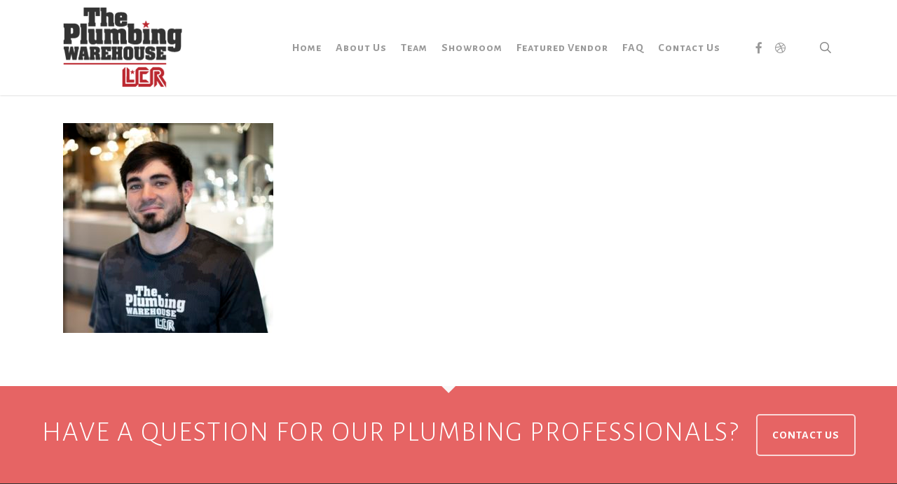

--- FILE ---
content_type: application/javascript; charset=UTF-8
request_url: https://tpwlafayette.com/cdn-cgi/challenge-platform/h/b/scripts/jsd/d251aa49a8a3/main.js?
body_size: 9195
content:
window._cf_chl_opt={AKGCx8:'b'};~function(F6,fB,fI,fT,fo,fY,fH,ft,F0,F1){F6=g,function(L,l,FT,F5,f,F){for(FT={L:580,l:716,f:574,F:673,M:604,s:676,i:682,D:685,y:631,n:636},F5=g,f=L();!![];)try{if(F=parseInt(F5(FT.L))/1*(parseInt(F5(FT.l))/2)+-parseInt(F5(FT.f))/3+-parseInt(F5(FT.F))/4*(parseInt(F5(FT.M))/5)+-parseInt(F5(FT.s))/6*(-parseInt(F5(FT.i))/7)+parseInt(F5(FT.D))/8+-parseInt(F5(FT.y))/9+parseInt(F5(FT.n))/10,l===F)break;else f.push(f.shift())}catch(M){f.push(f.shift())}}(U,174324),fB=this||self,fI=fB[F6(705)],fT=null,fo=fC(),fY=function(Ml,ML,MU,M8,M6,M3,Fy,l,f,F,M){return Ml={L:510,l:661,f:592,F:640},ML={L:578,l:742,f:702,F:624,M:661,s:725,i:645,D:677,y:526,n:628,d:657,P:533,b:702,z:642,e:708,Q:527,a:710,J:558,N:650,A:537,R:651,K:525,k:581,X:549,O:724,W:527,B:746,I:587,T:702,G:693,h:666,V:553,S:553,v:710,Z:634,E:623,C:642},MU={L:593},M8={L:679,l:722},M6={L:587,l:722,f:553,F:507,M:615,s:713,i:507,D:507,y:713,n:624,d:565,P:565,b:658,z:688,e:722,Q:660,a:537,J:608,N:674,A:555,R:537,K:555,k:599,X:617,O:547,W:537,B:742,I:708,T:536,G:686,h:537,V:555,S:674,v:679,Z:686,E:537,C:742,o:587,c:702,Y:742,H:683,j:507,m:615,x:713,U0:547,U1:537,U2:555,U3:649,U4:646,U5:537,U6:552,U7:723,U8:738,U9:749,UU:641,Ug:537,UL:733,Ul:622,Uf:599,UF:617,Up:683,UM:672,Us:678,Ui:632,Ur:746},M3={L:733},Fy=F6,l={'SaAxo':function(s,i){return s==i},'CixOr':function(s,i){return i===s},'sWVjA':function(s){return s()},'YbXcQ':function(s,i){return s==i},'QVjCS':function(s,i){return i!==s},'uwdRI':function(s,i){return s>i},'YCESt':function(s,i){return s|i},'dbkrJ':function(s,i){return s<<i},'Whaol':function(s,i){return s-i},'PvmLV':function(s,i){return s(i)},'Aonab':function(s,i){return s<i},'PeiFd':function(s,i){return i|s},'rdvMD':function(s,i){return s-i},'oYhIX':function(s,i){return i==s},'SFVZd':function(s,i){return i==s},'xeqYj':function(s,i){return s>i},'rSFro':function(s,i){return s&i},'zrSXc':function(s,i){return s|i},'wIiXj':function(s,i){return s<<i},'KYlHc':function(s,i){return s|i},'Essvm':function(s,i){return s==i},'AYxbo':function(s,i){return s-i},'UmXeH':function(s,i){return s<i},'jJpWf':function(s,i){return s-i},'EryDO':Fy(Ml.L),'heSoJ':function(s,i){return s(i)},'KTFGo':function(s,i){return s+i},'quJrc':Fy(Ml.l),'EcHhJ':function(s,i){return i&s},'vNDVE':function(s,i){return i!=s},'JdfpI':function(s,i){return s==i},'JsHPg':function(s,i){return i*s},'fXVOu':function(s,i){return s<i},'pLDzl':function(s,i){return i!=s},'DuawS':function(s,i){return i&s},'NVeRV':function(s,i){return s(i)},'kOSVM':function(s,i){return s*i},'TnTAU':function(s,i){return s(i)},'byZmk':function(s,i){return s===i},'tdgqd':function(s,i){return s+i}},f=String[Fy(Ml.f)],F={'h':function(s,M2,Fn){return M2={L:576,l:553},Fn=Fy,l[Fn(M3.L)](null,s)?'':F.g(s,6,function(i,Fu){return Fu=Fn,Fu(M2.L)[Fu(M2.l)](i)})},'g':function(s,i,D,M5,Fd,y,P,z,Q,J,N,A,R,K,X,O,W,B,G,V,S,I,Z){if(M5={L:658},Fd=Fy,l[Fd(M6.L)](null,s))return'';for(P={},z={},Q='',J=2,N=3,A=2,R=[],K=0,X=0,O=0;O<s[Fd(M6.l)];O+=1)if(W=s[Fd(M6.f)](O),Object[Fd(M6.F)][Fd(M6.M)][Fd(M6.s)](P,W)||(P[W]=N++,z[W]=!0),B=Q+W,Object[Fd(M6.i)][Fd(M6.M)][Fd(M6.s)](P,B))Q=B;else{if(Object[Fd(M6.D)][Fd(M6.M)][Fd(M6.y)](z,Q)){if(l[Fd(M6.n)](Fd(M6.d),Fd(M6.P))){if(G={},G[Fd(M6.b)]=function(E,C){return E+C},V=G,S=O[X],l[Fd(M6.z)]('f',S)&&(S='N'),O[S]){for(Z=0;Z<W[B[I]][Fd(M6.e)];-1===T[S][Fd(M6.Q)](G[Q[V]][Z])&&(S(f[Z[E]][Z])||C[S][Fd(M6.a)]('o.'+o[y[Y]][Z])),Z++);}else H[S]=j[W[x]][Fd(M6.J)](function(U3,FP){return FP=Fd,V[FP(M5.L)]('o.',U3)})}else{if(l[Fd(M6.N)](256,Q[Fd(M6.A)](0))){for(y=0;y<A;K<<=1,X==i-1?(X=0,R[Fd(M6.R)](D(K)),K=0):X++,y++);for(I=Q[Fd(M6.K)](0),y=0;8>y;K=l[Fd(M6.k)](l[Fd(M6.X)](K,1),1.04&I),X==l[Fd(M6.O)](i,1)?(X=0,R[Fd(M6.W)](l[Fd(M6.B)](D,K)),K=0):X++,I>>=1,y++);}else{for(I=1,y=0;l[Fd(M6.I)](y,A);K=l[Fd(M6.T)](K<<1.25,I),X==l[Fd(M6.G)](i,1)?(X=0,R[Fd(M6.h)](l[Fd(M6.B)](D,K)),K=0):X++,I=0,y++);for(I=Q[Fd(M6.V)](0),y=0;l[Fd(M6.S)](16,y);K=K<<1.01|I&1.86,l[Fd(M6.v)](X,l[Fd(M6.Z)](i,1))?(X=0,R[Fd(M6.E)](l[Fd(M6.C)](D,K)),K=0):X++,I>>=1,y++);}J--,l[Fd(M6.o)](0,J)&&(J=Math[Fd(M6.c)](2,A),A++),delete z[Q]}}else for(I=P[Q],y=0;y<A;K=K<<1.74|1&I,i-1==X?(X=0,R[Fd(M6.W)](l[Fd(M6.Y)](D,K)),K=0):X++,I>>=1,y++);Q=(J--,l[Fd(M6.H)](0,J)&&(J=Math[Fd(M6.c)](2,A),A++),P[B]=N++,String(W))}if(''!==Q){if(Object[Fd(M6.j)][Fd(M6.m)][Fd(M6.x)](z,Q)){if(l[Fd(M6.S)](256,Q[Fd(M6.A)](0))){for(y=0;y<A;K<<=1,X==l[Fd(M6.U0)](i,1)?(X=0,R[Fd(M6.U1)](D(K)),K=0):X++,y++);for(I=Q[Fd(M6.U2)](0),y=0;l[Fd(M6.U3)](8,y);K=K<<1.39|l[Fd(M6.U4)](I,1),X==l[Fd(M6.U0)](i,1)?(X=0,R[Fd(M6.U5)](l[Fd(M6.C)](D,K)),K=0):X++,I>>=1,y++);}else{for(I=1,y=0;y<A;K=l[Fd(M6.U6)](l[Fd(M6.U7)](K,1),I),X==i-1?(X=0,R[Fd(M6.R)](D(K)),K=0):X++,I=0,y++);for(I=Q[Fd(M6.A)](0),y=0;16>y;K=l[Fd(M6.U8)](K<<1.93,1.92&I),l[Fd(M6.U9)](X,l[Fd(M6.UU)](i,1))?(X=0,R[Fd(M6.Ug)](D(K)),K=0):X++,I>>=1,y++);}J--,l[Fd(M6.UL)](0,J)&&(J=Math[Fd(M6.c)](2,A),A++),delete z[Q]}else for(I=P[Q],y=0;l[Fd(M6.Ul)](y,A);K=l[Fd(M6.Uf)](l[Fd(M6.UF)](K,1),l[Fd(M6.U4)](I,1)),i-1==X?(X=0,R[Fd(M6.Ug)](D(K)),K=0):X++,I>>=1,y++);J--,J==0&&A++}for(I=2,y=0;y<A;K=l[Fd(M6.k)](l[Fd(M6.UF)](K,1),I&1.45),l[Fd(M6.Up)](X,l[Fd(M6.UM)](i,1))?(X=0,R[Fd(M6.R)](D(K)),K=0):X++,I>>=1,y++);for(;;)if(K<<=1,X==l[Fd(M6.G)](i,1)){if(l[Fd(M6.Us)]===l[Fd(M6.Us)]){R[Fd(M6.a)](D(K));break}else l[Fd(M6.Ui)](D)}else X++;return R[Fd(M6.Ur)]('')},'j':function(s,M7,Fb){return M7={L:555},Fb=Fy,s==null?'':l[Fb(M8.L)]('',s)?null:F.i(s[Fb(M8.l)],32768,function(i,Fz){return Fz=Fb,s[Fz(M7.L)](i)})},'i':function(s,i,D,FQ,y,P,z,Q,J,N,A,R,K,X,O,W,B,T,S,V,I){if(FQ=Fy,y={'UzlCA':function(G,V){return V===G},'WPbur':function(G,V,Fe){return Fe=g,l[Fe(MU.L)](G,V)},'XkOMm':function(G,V,S){return G(V,S)}},FQ(ML.L)===FQ(ML.L)){for(P=[],z=4,Q=4,J=3,N=[],K=l[FQ(ML.l)](D,0),X=i,O=1,A=0;3>A;P[A]=A,A+=1);for(W=0,B=Math[FQ(ML.f)](2,2),R=1;R!=B;l[FQ(ML.F)](FQ(ML.M),l[FQ(ML.s)])?(V=y[FQ(ML.i)]('s',Q)&&!X[FQ(ML.D)](J[N]),FQ(ML.y)===A+R?K(y[FQ(ML.n)](W,X),O):V||y[FQ(ML.d)](W,B+I,T[G])):(I=l[FQ(ML.P)](K,X),X>>=1,X==0&&(X=i,K=D(O++)),W|=R*(0<I?1:0),R<<=1));switch(W){case 0:for(W=0,B=Math[FQ(ML.b)](2,8),R=1;B!=R;I=K&X,X>>=1,X==0&&(X=i,K=l[FQ(ML.z)](D,O++)),W|=(l[FQ(ML.e)](0,I)?1:0)*R,R<<=1);T=f(W);break;case 1:for(W=0,B=Math[FQ(ML.f)](2,16),R=1;l[FQ(ML.Q)](R,B);I=X&K,X>>=1,l[FQ(ML.a)](0,X)&&(X=i,K=D(O++)),W|=l[FQ(ML.J)](l[FQ(ML.N)](0,I)?1:0,R),R<<=1);T=f(W);break;case 2:return''}for(A=P[3]=T,N[FQ(ML.A)](T);;){if(O>s)return'';for(W=0,B=Math[FQ(ML.b)](2,J),R=1;l[FQ(ML.R)](R,B);I=l[FQ(ML.K)](K,X),X>>=1,0==X&&(X=i,K=l[FQ(ML.k)](D,O++)),W|=l[FQ(ML.X)](0<I?1:0,R),R<<=1);switch(T=W){case 0:for(W=0,B=Math[FQ(ML.b)](2,8),R=1;B!=R;I=X&K,X>>=1,X==0&&(X=i,K=l[FQ(ML.O)](D,O++)),W|=(0<I?1:0)*R,R<<=1);P[Q++]=f(W),T=Q-1,z--;break;case 1:for(W=0,B=Math[FQ(ML.b)](2,16),R=1;l[FQ(ML.W)](R,B);I=K&X,X>>=1,X==0&&(X=i,K=D(O++)),W|=R*(0<I?1:0),R<<=1);P[Q++]=f(W),T=Q-1,z--;break;case 2:return N[FQ(ML.B)]('')}if(l[FQ(ML.I)](0,z)&&(z=Math[FQ(ML.T)](2,J),J++),P[T])T=P[T];else if(l[FQ(ML.G)](T,Q))T=l[FQ(ML.h)](A,A[FQ(ML.V)](0));else return null;N[FQ(ML.A)](T),P[Q++]=l[FQ(ML.h)](A,T[FQ(ML.S)](0)),z--,A=T,l[FQ(ML.v)](0,z)&&(z=Math[FQ(ML.T)](2,J),J++)}}else return S=F[FQ(ML.Z)],M[FQ(ML.E)](+l[FQ(ML.C)](s,S.t))}},M={},M[Fy(Ml.F)]=F.h,M}(),fH={},fH[F6(518)]='o',fH[F6(520)]='s',fH[F6(737)]='u',fH[F6(505)]='z',fH[F6(560)]='n',fH[F6(727)]='I',fH[F6(626)]='b',ft=fH,fB[F6(625)]=function(L,F,M,s,Me,Mz,Mb,FA,i,y,P,z,Q,J,N){if(Me={L:675,l:605,f:596,F:545,M:605,s:596,i:736,D:534,y:579,n:736,d:502,P:618,b:717,z:722,e:677,Q:526,a:644,J:644,N:750,A:644},Mz={L:499,l:722,f:629},Mb={L:507,l:615,f:713,F:537},FA=F6,i={'zEYMo':function(A,R){return R===A},'qWwaj':function(A,R){return A<R},'jqHBh':function(A,R){return A+R},'tuNtj':function(A,R,K){return A(R,K)}},i[FA(Me.L)](null,F)||void 0===F)return s;for(y=fx(F),L[FA(Me.l)][FA(Me.f)]&&(y=y[FA(Me.F)](L[FA(Me.M)][FA(Me.s)](F))),y=L[FA(Me.i)][FA(Me.D)]&&L[FA(Me.y)]?L[FA(Me.n)][FA(Me.D)](new L[(FA(Me.y))](y)):function(A,FR,R){for(FR=FA,A[FR(Mz.L)](),R=0;R<A[FR(Mz.l)];A[R+1]===A[R]?A[FR(Mz.f)](R+1,1):R+=1);return A}(y),P='nAsAaAb'.split('A'),P=P[FA(Me.d)][FA(Me.P)](P),z=0;i[FA(Me.b)](z,y[FA(Me.z)]);Q=y[z],J=fm(L,F,Q),P(J)?(N=i[FA(Me.L)]('s',J)&&!L[FA(Me.e)](F[Q]),FA(Me.Q)===i[FA(Me.a)](M,Q)?D(i[FA(Me.J)](M,Q),J):N||i[FA(Me.N)](D,M+Q,F[Q])):D(i[FA(Me.A)](M,Q),J),z++);return s;function D(A,R,Fq){Fq=g,Object[Fq(Mb.L)][Fq(Mb.l)][Fq(Mb.f)](s,R)||(s[R]=[]),s[R][Fq(Mb.F)](A)}},F0=F6(567)[F6(744)](';'),F1=F0[F6(502)][F6(618)](F0),fB[F6(541)]=function(l,F,MJ,Ma,FK,M,s,i,D,y,n){for(MJ={L:523,l:671,f:722,F:660,M:537,s:608},Ma={L:523},FK=F6,M={},M[FK(MJ.L)]=function(P,z){return P+z},s=M,i=Object[FK(MJ.l)](F),D=0;D<i[FK(MJ.f)];D++)if(y=i[D],'f'===y&&(y='N'),l[y]){for(n=0;n<F[i[D]][FK(MJ.f)];-1===l[y][FK(MJ.F)](F[i[D]][n])&&(F1(F[i[D]][n])||l[y][FK(MJ.M)]('o.'+F[i[D]][n])),n++);}else l[y]=F[i[D]][FK(MJ.s)](function(P,Fk){return Fk=FK,s[Fk(Ma.L)]('o.',P)})},F3();function F2(Mq,FX,f,F,M,s,i,D){f=(Mq={L:568,l:506,f:639,F:584,M:687,s:504,i:633,D:572,y:680,n:684,d:647,P:512,b:508,z:522,e:572,Q:663},FX=F6,{'SMcAm':function(y,n,d,P,b){return y(n,d,P,b)},'ftaWH':FX(Mq.L),'UTlDa':FX(Mq.l)});try{return F=fI[FX(Mq.f)](FX(Mq.F)),F[FX(Mq.M)]=FX(Mq.s),F[FX(Mq.i)]='-1',fI[FX(Mq.D)][FX(Mq.y)](F),M=F[FX(Mq.n)],s={},s=f[FX(Mq.d)](pRIb1,M,M,'',s),s=pRIb1(M,M[f[FX(Mq.P)]]||M[FX(Mq.b)],'n.',s),s=pRIb1(M,F[f[FX(Mq.z)]],'d.',s),fI[FX(Mq.e)][FX(Mq.Q)](F),i={},i.r=s,i.e=null,i}catch(y){return D={},D.r={},D.e=y,D}}function fV(){return fh()!==null}function fh(FZ,F9,l,f,F,M,s,i){for(FZ={L:582,l:571,f:595,F:744,M:560,s:634},F9=F6,l={},l[F9(FZ.L)]=F9(FZ.l),l[F9(FZ.f)]=function(D,n){return D<n},f=l,F=f[F9(FZ.L)][F9(FZ.F)]('|'),M=0;!![];){switch(F[M++]){case'0':if(typeof i!==F9(FZ.M)||f[F9(FZ.f)](i,30))return null;continue;case'1':s=fB[F9(FZ.s)];continue;case'2':return i;case'3':if(!s)return null;continue;case'4':i=s.i;continue}break}}function F3(MG,MT,FO,L,l,i,D,y,n,d,P,f,F,M){if(MG={L:501,l:648,f:699,F:607,M:509,s:634,i:653,D:638,y:735,n:634,d:694,P:665,b:538,z:718,e:698,Q:531,a:637,J:588,N:614,A:734,R:691,K:586,k:635,X:635,O:562,W:562,B:563,I:718,T:498,G:530,h:662,V:590,S:597,v:704,Z:707,E:503,C:640,o:600,c:516,Y:577,H:720,j:729,m:603,x:544},MT={L:600,l:516,f:509,F:544},FO=F6,L={'jrdTW':function(s,i){return s+i},'KbPpP':function(s,i){return s+i},'GRqcU':FO(MG.L),'xtypI':FO(MG.l),'zreNh':FO(MG.f),'mSMjB':function(s,i){return i!==s},'ImVwL':function(s,i){return s===i},'naIcz':FO(MG.F),'nLnQo':FO(MG.M),'bztlU':function(s){return s()}},l=fB[FO(MG.s)],!l)return;if(!fw()){if(L[FO(MG.i)](L[FO(MG.D)],FO(MG.y)))i=d[FO(MG.n)],D=L[FO(MG.d)](L[FO(MG.P)](L[FO(MG.b)]+P[FO(MG.z)][FO(MG.e)],L[FO(MG.Q)]),i.r)+FO(MG.a),y=new b[(FO(MG.J))](),y[FO(MG.N)](L[FO(MG.A)],D),y[FO(MG.R)]=2500,y[FO(MG.K)]=function(){},n={},n[FO(MG.k)]=z[FO(MG.z)][FO(MG.X)],n[FO(MG.O)]=e[FO(MG.z)][FO(MG.W)],n[FO(MG.B)]=Q[FO(MG.I)][FO(MG.B)],n[FO(MG.T)]=a[FO(MG.z)][FO(MG.G)],n[FO(MG.h)]=J,d=n,P={},P[FO(MG.V)]=A,P[FO(MG.S)]=d,P[FO(MG.v)]=FO(MG.Z),y[FO(MG.E)](N[FO(MG.C)](P));else return}(f=![],F=function(){if(!f){if(f=!![],!fw())return;fG(function(i){F4(l,i)})}},L[FO(MG.o)](fI[FO(MG.c)],L[FO(MG.Y)]))?L[FO(MG.H)](F):fB[FO(MG.j)]?fI[FO(MG.j)](FO(MG.m),F):(M=fI[FO(MG.x)]||function(){},fI[FO(MG.x)]=function(FW){FW=FO,M(),L[FW(MT.L)](fI[FW(MT.l)],FW(MT.f))&&(fI[FW(MT.F)]=M,F())})}function fE(L,l,pr,pi,pf,pl,Ff,f,F,M,s){pr={L:591,l:691,f:513,F:500,M:521,s:610,i:699,D:501,y:548,n:634,d:689,P:718,b:588,z:614,e:616,Q:743,a:712,J:569,N:698,A:668,R:621,K:586,k:566,X:561,O:681,W:714,B:732,I:714,T:732,G:621,h:503,V:640,S:652},pi={L:730,l:610,f:544,F:544,M:739},pf={L:715,l:715,f:709,F:747,M:728,s:643,i:521,D:532,y:712,n:535,d:747},pl={L:591,l:721,f:701,F:598,M:741,s:537,i:555,D:670,y:731,n:589,d:741,P:728,b:601},Ff=F6,f={'xmcFC':function(i,D){return D|i},'WXgvz':function(i,D){return i==D},'REWRu':function(i,D){return i-D},'OJqOc':function(i,D){return D|i},'sRZqU':function(i,D){return i&D},'GNyxm':function(i,D){return i==D},'hCKcY':function(i,D){return i(D)},'MdLoH':Ff(pr.L),'isdSk':Ff(pr.l),'NszSP':Ff(pr.f),'fsbOo':function(i,D){return i>=D},'RNFID':Ff(pr.F),'ZEfRl':Ff(pr.M),'BmDmb':function(i,D){return i+D},'ywOzo':function(i){return i()},'buBit':Ff(pr.s),'BSzpQ':Ff(pr.i),'HzzAu':function(i,D){return i+D},'xzCpu':Ff(pr.D),'fWeoc':Ff(pr.y)},F=fB[Ff(pr.n)],console[Ff(pr.d)](fB[Ff(pr.P)]),M=new fB[(Ff(pr.b))](),M[Ff(pr.z)](f[Ff(pr.e)],f[Ff(pr.Q)](f[Ff(pr.a)](f[Ff(pr.J)],fB[Ff(pr.P)][Ff(pr.N)])+f[Ff(pr.A)],F.r)),F[Ff(pr.R)]&&(M[Ff(pr.l)]=5e3,M[Ff(pr.K)]=function(FF){if(FF=Ff,FF(pl.L)!==f[FF(pl.l)]){for(Z=1,E=0;C<o;Y=f[FF(pl.f)](H<<1.34,j),f[FF(pl.F)](m,f[FF(pl.M)](x,1))?(U0=0,U1[FF(pl.s)](U2(U3)),U4=0):U5++,U6=0,c++);for(U7=U8[FF(pl.i)](0),U9=0;16>UU;UL=f[FF(pl.D)](Ul<<1.06,f[FF(pl.y)](Uf,1)),f[FF(pl.n)](UF,f[FF(pl.d)](Up,1))?(UM=0,Us[FF(pl.s)](f[FF(pl.P)](Ui,Ur)),UD=0):Uy++,Un>>=1,Ug++);}else l(f[FF(pl.b)])}),M[Ff(pr.k)]=function(Fp,D){if(Fp=Ff,f[Fp(pf.L)]===f[Fp(pf.l)]){if(f[Fp(pf.f)](M[Fp(pf.F)],200)&&M[Fp(pf.F)]<300)f[Fp(pf.M)](l,f[Fp(pf.s)]);else if(Fp(pf.i)===f[Fp(pf.D)])l(f[Fp(pf.y)](Fp(pf.n),M[Fp(pf.d)]));else return D={},D.r={},D.e=l,D}else return},M[Ff(pr.X)]=function(pF,Fs,i,ps,y){(pF={L:681},Fs=Ff,i={'bZKyN':function(D,FM){return FM=g,f[FM(pF.L)](D)},'jKHsm':function(D,n){return D!==n}},f[Fs(pi.L)]!==Fs(pi.l))?(ps={L:669,l:594,f:516,F:509,M:544},y=s[Fs(pi.f)]||function(){},i[Fs(pi.F)]=function(Fi){Fi=Fs,i[Fi(ps.L)](y),i[Fi(ps.l)](y[Fi(ps.f)],Fi(ps.F))&&(z[Fi(ps.M)]=y,e())}):l(Fs(pi.M))},s={'t':f[Ff(pr.O)](fZ),'lhr':fI[Ff(pr.W)]&&fI[Ff(pr.W)][Ff(pr.B)]?fI[Ff(pr.I)][Ff(pr.T)]:'','api':F[Ff(pr.G)]?!![]:![],'c':fV(),'payload':L},M[Ff(pr.h)](fY[Ff(pr.V)](JSON[Ff(pr.S)](s)))}function fC(pD,Fr){return pD={L:543,l:543},Fr=F6,crypto&&crypto[Fr(pD.L)]?crypto[Fr(pD.l)]():''}function U(Mw){return Mw='zrSXc,charAt,rkmUs,charCodeAt,MXQqD,GiOjk,JsHPg,GtrIU,number,onerror,SSTpq3,LRmiB4,PNgvD,Beyes,onload,_cf_chl_opt;JJgc4;PJAn2;kJOnV9;IWJi4;OHeaY1;DqMg0;FKmRv9;LpvFx1;cAdz2;PqBHf2;nFZCC5;ddwW5;pRIb1;rxvNi8;RrrrA2;erHi9,clientInformation,xzCpu,FabWr,1|3|4|0|2,body,JWnbg,285255UUfWwU,detail,rdm0PYlfFjSqhVXN8R+Ax6B7W9b2kJ$1t5pcgGCQaEDv4M3HZeo-LiunwyzOTKsUI,nLnQo,DEeYB,Set,2dnVotR,NVeRV,VvklB,jnraA,iframe,hAyBV,ontimeout,YbXcQ,XMLHttpRequest,GNyxm,errorInfoObject,OIaSH,fromCharCode,KTFGo,jKHsm,dmxFJ,getOwnPropertyNames,chctx,WXgvz,YCESt,mSMjB,isdSk,[native code],DOMContentLoaded,55vppIzJ,Object,FPhsJ,cycto,map,WxYPB,lCfNB,HOcIn,toString,error on cf_chl_props,open,hasOwnProperty,BSzpQ,dbkrJ,bind,ajoJD,xjPfG,api,UmXeH,floor,QVjCS,pRIb1,boolean,hwyct,WPbur,splice,UKVCx,1623978oMGLpq,sWVjA,tabIndex,__CF$cv$params,CnwA5,1336860eGHCfp,/invisible/jsd,naIcz,createElement,TxiphhNPVEb,AYxbo,heSoJ,RNFID,jqHBh,UzlCA,rSFro,SMcAm,/b/ov1/0.540726714143848:1769142108:30oWb6-N46eIkanayiXEF_RkRA-EswJsMSjTy6pQ8ug/,xeqYj,fXVOu,pLDzl,stringify,ImVwL,getPrototypeOf,catch,random,XkOMm,eoOAH,sid,indexOf,dVBGV,JBxy9,removeChild,aHOrB,KbPpP,tdgqd,jkaMt,fWeoc,bZKyN,OJqOc,keys,jJpWf,19340ibUnFz,uwdRI,zEYMo,31050yFrUfl,isNaN,EryDO,oYhIX,appendChild,ywOzo,21JzUOAj,SFVZd,contentWindow,1876488POXxQN,rdvMD,style,CixOr,log,event,timeout,SstIV,byZmk,jrdTW,VosWV,CGcVR,postMessage,AKGCx8,POST,EXQhY,xmcFC,pow,error,source,document,UvJba,jsd,Aonab,fsbOo,JdfpI,cloudflare-invisible,BmDmb,call,location,NszSP,119264dtMFZB,qWwaj,_cf_chl_opt,dZatC,bztlU,MdLoH,length,wIiXj,TnTAU,quJrc,azypx,bigint,hCKcY,addEventListener,buBit,sRZqU,href,SaAxo,zreNh,Htwfy,Array,undefined,KYlHc,xhr-error,eQxKX,REWRu,PvmLV,HzzAu,split,now,join,status,TYlZ6,Essvm,tuNtj,pkLOA2,sort,success,/cdn-cgi/challenge-platform/h/,includes,send,display: none,symbol,contentDocument,prototype,navigator,loading,gIUss,isArray,ftaWH,PCrCF,function,0|2|3|4|1,readyState,inHMD,object,XbJGj,string,dhqzL,UTlDa,PPlYf,Function,DuawS,d.cookie,vNDVE,wDFvX,kIiQV,aUjz8,xtypI,ZEfRl,EcHhJ,from,http-code:,PeiFd,push,GRqcU,AdeF3,lUqXc,rxvNi8,parent,randomUUID,onreadystatechange,concat,DrTnU,Whaol,/jsd/oneshot/d251aa49a8a3/0.540726714143848:1769142108:30oWb6-N46eIkanayiXEF_RkRA-EswJsMSjTy6pQ8ug/,kOSVM,hXvWC,JWWjs'.split(','),U=function(){return Mw},U()}function fS(FY,FU,L,l){if(FY={L:528,l:696,f:630},FU=F6,L={'wDFvX':function(f,F){return F===f},'CGcVR':function(f,F,M){return f(F,M)},'UKVCx':function(f,F){return f*F}},l=fh(),L[FU(FY.L)](l,null))return;fT=(fT&&clearTimeout(fT),L[FU(FY.l)](setTimeout,function(){fG()},L[FU(FY.f)](l,1e3)))}function fx(L,My,FN,l){for(My={L:545,l:671,f:654},FN=F6,l=[];null!==L;l=l[FN(My.L)](Object[FN(My.l)](L)),L=Object[FN(My.f)](L));return l}function fv(L,FH,Fg){return FH={L:656},Fg=F6,Math[Fg(FH.L)]()<L}function F4(f,F,MZ,Mv,FB,M,y,s,n,d,P,b,z,i){if(MZ={L:546,l:500,f:627,F:621,M:517,s:550,i:613,D:551,y:704,n:711,d:659,P:690,b:500,z:542,e:697,Q:664,a:570,J:515,N:744,A:700,R:623,K:745,k:620,X:711,O:659,W:703,B:575,I:697},Mv={L:514},FB=F6,M={'hXvWC':function(D,y,n){return D(y,n)},'EXQhY':function(D){return D()},'xjPfG':function(D,n){return D>n},'inHMD':FB(MZ.L),'JWWjs':FB(MZ.l),'FabWr':FB(MZ.f)},!f[FB(MZ.F)]){if(M[FB(MZ.M)]!==M[FB(MZ.M)])y=i(),D(y.r,function(J,FI){FI=FB,typeof b===FI(Mv.L)&&Q(J),e()}),y.e&&M[FB(MZ.s)](b,FB(MZ.i),y.e);else return}if(F===M[FB(MZ.D)])s={},s[FB(MZ.y)]=FB(MZ.n),s[FB(MZ.d)]=f.r,s[FB(MZ.P)]=FB(MZ.b),fB[FB(MZ.z)][FB(MZ.e)](s,'*');else if(FB(MZ.Q)===M[FB(MZ.a)]){for(n=FB(MZ.J)[FB(MZ.N)]('|'),d=0;!![];){switch(n[d++]){case'0':P=3600;continue;case'1':return!![];case'2':b=M[FB(MZ.A)](F);continue;case'3':z=M[FB(MZ.R)](s[FB(MZ.K)]()/1e3);continue;case'4':if(M[FB(MZ.k)](z-b,P))return![];continue}break}}else i={},i[FB(MZ.y)]=FB(MZ.X),i[FB(MZ.O)]=f.r,i[FB(MZ.P)]=FB(MZ.W),i[FB(MZ.B)]=F,fB[FB(MZ.z)][FB(MZ.I)](i,'*')}function fj(l,f,MF,Fa,F,M){return MF={L:611,l:611,f:524,F:524,M:507,s:612,i:713,D:660,y:602},Fa=F6,F={},F[Fa(MF.L)]=function(s,i){return s instanceof i},M=F,M[Fa(MF.l)](f,l[Fa(MF.f)])&&0<l[Fa(MF.F)][Fa(MF.M)][Fa(MF.s)][Fa(MF.i)](f)[Fa(MF.D)](Fa(MF.y))}function g(L,l,f,F){return L=L-498,f=U(),F=f[L],F}function fw(p1,Fl,L,l,f,F){return p1={L:554,l:623,f:556,F:745,M:519,s:583},Fl=F6,L={'rkmUs':function(M){return M()},'MXQqD':function(M,s){return M/s},'XbJGj':function(M,s){return M>s},'jnraA':function(M,s){return M-s}},l=3600,f=L[Fl(p1.L)](fZ),F=Math[Fl(p1.l)](L[Fl(p1.f)](Date[Fl(p1.F)](),1e3)),L[Fl(p1.M)](L[Fl(p1.s)](F,f),l)?![]:!![]}function fm(L,l,F,MD,FJ,M,s,i){M=(MD={L:518,l:540,f:606,F:695,M:606,s:514,i:655,D:655,y:736,n:511,d:736,P:719,b:514,z:529},FJ=F6,{'lUqXc':function(D,n){return D===n},'FPhsJ':function(D,n){return n==D},'VosWV':FJ(MD.L),'dZatC':function(D,n){return D==n},'kIiQV':function(D,y,n){return D(y,n)}});try{s=l[F]}catch(D){return'i'}if(null==s)return M[FJ(MD.l)](void 0,s)?'u':'x';if(M[FJ(MD.f)](M[FJ(MD.F)],typeof s))try{if(M[FJ(MD.M)](FJ(MD.s),typeof s[FJ(MD.i)]))return s[FJ(MD.D)](function(){}),'p'}catch(y){}return L[FJ(MD.y)][FJ(MD.n)](s)?'a':s===L[FJ(MD.d)]?'D':s===!0?'T':s===!1?'F':(i=typeof s,M[FJ(MD.P)](FJ(MD.b),i)?M[FJ(MD.z)](fj,L,s)?'N':'f':ft[i]||'?')}function fZ(Ft,FL,L){return Ft={L:634,l:623},FL=F6,L=fB[FL(Ft.L)],Math[FL(Ft.l)](+atob(L.t))}function fG(L,FS,FV,F8,l,f){if(FS={L:559,l:585,f:740,F:667,M:613},FV={L:514},F8=F6,l={'eQxKX':function(F,M){return F+M},'jkaMt':function(F,M,s){return F(M,s)}},f=F2(),fE(f.r,function(F,F7){F7=g,typeof L===F7(FV.L)&&L(F),fS()}),f.e){if(F8(FS.L)===F8(FS.l))return l[F8(FS.f)]('o.',l);else l[F8(FS.F)](fc,F8(FS.M),f.e)}}function fc(M,s,pd,FD,i,D,y,n,d,P,b,z,Q,a){if(pd={L:564,l:726,f:706,F:619,M:692,s:501,i:609,D:648,y:557,n:637,d:573,P:707,b:706,z:726,e:507,Q:615,a:713,J:537,N:539,A:748,R:634,K:619,k:718,X:698,O:609,W:557,B:588,I:614,T:699,G:691,h:586,V:635,S:635,v:562,Z:718,E:563,C:718,o:498,c:718,Y:530,H:662,j:590,m:597,x:704,U0:573,U1:503,U2:640},FD=F6,i={},i[FD(pd.L)]=function(J,N){return N===J},i[FD(pd.l)]=FD(pd.f),i[FD(pd.F)]=function(J,N){return J+N},i[FD(pd.M)]=FD(pd.s),i[FD(pd.i)]=FD(pd.D),i[FD(pd.y)]=FD(pd.n),i[FD(pd.d)]=FD(pd.P),D=i,!fv(0)){if(D[FD(pd.L)](FD(pd.b),D[FD(pd.z)]))return![];else y[FD(pd.e)][FD(pd.Q)][FD(pd.a)](n,d)||(P[b]=[]),z[e][FD(pd.J)](Q)}n=(y={},y[FD(pd.N)]=M,y[FD(pd.A)]=s,y);try{d=fB[FD(pd.R)],P=D[FD(pd.K)](D[FD(pd.F)](D[FD(pd.M)]+fB[FD(pd.k)][FD(pd.X)],D[FD(pd.O)])+d.r,D[FD(pd.W)]),b=new fB[(FD(pd.B))](),b[FD(pd.I)](FD(pd.T),P),b[FD(pd.G)]=2500,b[FD(pd.h)]=function(){},z={},z[FD(pd.V)]=fB[FD(pd.k)][FD(pd.S)],z[FD(pd.v)]=fB[FD(pd.Z)][FD(pd.v)],z[FD(pd.E)]=fB[FD(pd.C)][FD(pd.E)],z[FD(pd.o)]=fB[FD(pd.c)][FD(pd.Y)],z[FD(pd.H)]=fo,Q=z,a={},a[FD(pd.j)]=n,a[FD(pd.m)]=Q,a[FD(pd.x)]=D[FD(pd.U0)],b[FD(pd.U1)](fY[FD(pd.U2)](a))}catch(N){}}}()